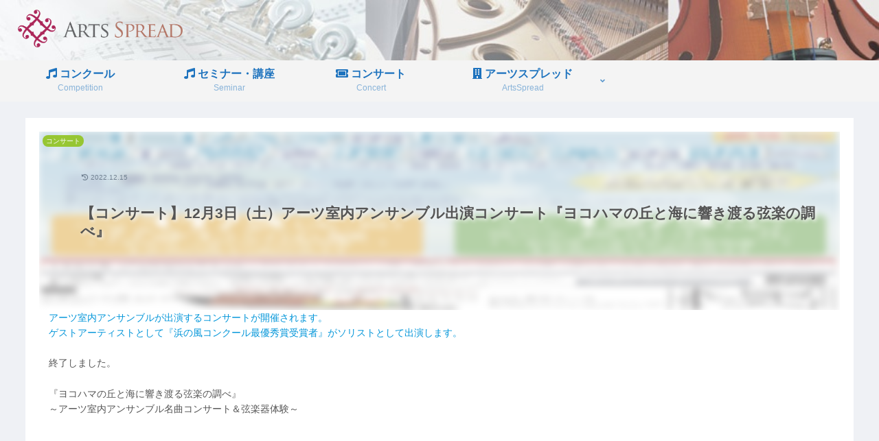

--- FILE ---
content_type: text/css
request_url: https://aj150.com/wp/wp-content/themes/cocoon-child-master/style.css?fver=20241001070900
body_size: 5454
content:
@charset "UTF-8";

/*!
Theme Name: Cocoon Child
Description: Cocoon専用の子テーマ
Theme URI: https://wp-cocoon.com/
Author: わいひら
Author URI: https://nelog.jp/
Template:   cocoon-master
Version:    1.1.2
*/

/* ボタン全体 */
.flowbtn{
font-family:'Arial',sans-serif;/* 好きなフォントを指定してね */
border-radius:4px;
position:relative;
display:inline-block;
width:32px;
height:32px;
font-size:26px;
color:#fff!important;
transition:.5s;
text-decoration:none;
box-shadow:0 1px 2px #999;
}
.flowbtn i{
position:relative;
bottom:5px;
}
/* Twitter */
.fl_tw1{
background:#55acee;
}
/* Facebook */
.fl_fb1{
background:#3b5998;
}
/* はてブ */
.fl_hb1{
background:#1ba5dc;
}
/* Pocket */
.fl_pk1{
background:#ef3f56;
}
/* Feedly */
.fl_fd1{
background:#6cc655;
}
/* YouTube */
.fl_yu1{
background:#fc0d1c;
}
/* LINE */
.fl_li1{
background:#00c300;
}
/* 問い合わせ */
.fl_ma1{
background:#f3981d;	
}
/* Instagram紫グラデ背景 */
.insta_btn1{
background:-webkit-linear-gradient(135deg, #427eff 0%, #f13f79 70%) no-repeat;
background:linear-gradient(135deg, #427eff 0%, #f13f79 70%) no-repeat;
overflow:hidden;
}
/* Instagramオレンジグラデ背景 */
.insta_btn1:before{
content: '';
position:absolute;
top:16px;
left:-20px;
width:80px;
height:50px;
background:-webkit-radial-gradient(#ffdb2c 10%, rgba(255, 105, 34, 0.65) 55%, rgba(255, 88, 96, 0) 70%);
background:radial-gradient(#ffdb2c 5%, rgba(255, 105, 34, 0.65) 55%, rgba(255, 88, 96, 0) 70%);
}
/* ボタン内テキスト調整 */
.flowbtn div{
font-size:11px;	
font-weight:bold;
letter-spacing:0;
position:relative;
bottom:10px;
}
/* ボタンマウスホバー時 */
.flowbtn:hover{
-webkit-transform:translateY(-5px);
-ms-transform:translateY(-5px);
transform:translateY(-5px);
text-decoration:none;
}
/* ulタグの内側余白を０にする */
ul.snsbtniti{
padding:0!important;
width:200px;
margin:0 auto;
}
/* ボタン全体の位置調整 */
.snsbtniti{
display:flex;
flex-flow:row wrap;
justify-content:space-around;
}
/* ボタン同士の余白調整 */
.snsbtniti li{
flex:0 0 33%;
text-align:center!important;
}

/* ボタン全体 */
.flowbtn12{
font-family:'Verdana',sans-serif;	
border-radius: 4px;
display:inline-block;
width:90%;
font-size:20px;
transition:.4s;	
text-decoration:none;
}
/* ボタン内テキストマウスホバー時 */
.flowbtn12:hover{
color:#fff!important;
text-decoration:none;
}
/* Twitter */
.flowbtn12.fl_tw2{
border:solid 1px #55acee;
color:#55acee;
}
/* Twitterマウスホバー時 */
.flowbtn12.fl_tw2:hover{
border:solid 1px #55acee;
background:#55acee;
}
/* Instagram */
.flowbtn12.insta_btn2{
border:solid 1px #c6529a;
color:#c6529a;
}
/* Instagramマウスホバー時 */
.flowbtn12.insta_btn2:hover{
border:solid 1px #c6529a;
background:#c6529a;
}
/* Facebook */
.flowbtn12.fl_fb2{
border:solid 1px #3b5998;
color:#3b5998;
}
/* Facebookマウスホバー時 */
.flowbtn12.fl_fb2:hover{
border:solid 1px #3b5998;
background:#3b5998;
}
/* Feedly */
.flowbtn12.fl_fd2{
border:solid 1px #6cc655;
color:#6cc655;
}
/* Feedlyマウスホバー時 */
.flowbtn12.fl_fd2:hover{
border:solid 1px #6cc655;
background:#6cc655;
}
/* Pocket */
.flowbtn12.fl_pk2{
border:solid 1px #ef3f56;
color:#ef3f56;
}
/* Pocketマウスホバー時 */
.flowbtn12.fl_pk2:hover{
border:solid 1px #ef3f56;
background:#ef3f56;
}
/* はてブ */
.flowbtn12.fl_hb2{
border:solid 1px #1ba5dc;
color:#1ba5dc;
}
/* はてブマウスホバー時 */
.flowbtn12.fl_hb2:hover{
border:solid 1px #1ba5dc;
background:#1ba5dc;
}
/* YouTube */
.flowbtn12.fl_yu2{
border:solid 1px #fc0d1c;
color:#fc0d1c;
}
/* YouTubeマウスホバー時 */
.flowbtn12.fl_yu2:hover{
border:solid 1px #fc0d1c;
background:#fc0d1c;
}
/* LINE */
.flowbtn12.fl_li2{
border:solid 1px #00c300;
color:#00c300;
}
/* LINEマウスホバー時 */
.flowbtn12.fl_li2:hover{
border:solid 1px #00c300;
background:#00c300;
}
/* メールアイコン */
.flowbtn12.fl_ma2{
border:solid 1px #f3981d;
color:#f3981d;
}
/* メールアイコンマウスホバー時 */
.flowbtn12.fl_ma2:hover{
border:solid 1px #f3981d;
background:#f3981d;
}
/* プロフィールアイコン */
.flowbtn12.fl_pf12{
border:solid 1px #555;
color:#555;
}
/* プロフィールアイコンマウスホバー時 */
.flowbtn12.fl_pf12:hover{
border:solid 1px #555;
background:#555;
}
/* ボタン内テキスト調整 */
.flowbtn12 span{
font-size:14px;	
position:relative;
left:8px;
bottom:2px;	
}
/* ulタグの内側余白を０にする */
ul.snsbtniti2{
padding:0!important;
}
/* ボタン全体の位置 */
.snsbtniti2{
display:flex;
flex-flow:row wrap;
}
/* ボタン同士の余白 */
.snsbtniti2 li{
flex:0 0 33%;
text-align:center !important;
}
/************************************
** 子テーマ用のスタイルを書く
************************************/
/*必要ならばここにコードを書く*/

/************************************
** レスポンシブデザイン用のメディアクエリ
************************************/
/*1023px以下*/
@media screen and (max-width: 1023px){
  /*必要ならばここにコードを書く*/
}

/*834px以下*/
@media screen and (max-width: 834px){
  /*必要ならばここにコードを書く*/
}

/*480px以下*/
@media screen and (max-width: 480px){
  /*必要ならばここにコードを書く*/
}
/************************************
**モバイル表示　ヘッダーメニュー
************************************/
span.fa.fa-close::before{/*戻るボタン*/
font-family:FontAwesome;
content: '\f060';
}
.menu-content .menu-drawer {
padding: 0 1em;
margin:0;
}
ul.menu-drawer:before{
font-size:1.2em;
display: block;
font-weight: normal;
background: white;
color:#7b7b7b;
padding: .5em;
margin-bottom:1em;
font-family: sans-serif;
text-align: center;
border-bottom:3px dotted #90C31F;
}
ul.menu-drawer:after {
background: white;
}
.menu-drawer li {
background-color:#fff;
padding:0;
border-radius:20px;
}
.menu-drawer a{/*menuの文字色をグレー*/
font-size:1.5em;
background-color:#f7f7f7;
color:#afafb0!important;
margin: 6px 0;
padding: 4px 1em;
border-radius:20px;
}
.menu-drawer a:hover{
background-color:#90C31F!important;
color:#fffff4!important;
transition: 0.2s ;
}
.menu-drawer .sub-menu {
padding-left:30px;
margin-top:0;
}
@media (max-width:834px){
.sub-menu{
box-shadow: none!important;
}
}
/************************************
全体のバランス
************************************/
.entry-content {
padding:1em;
padding-top:0;
margin: 0 auto;
}
@media (max-width: 1023px){
article > .entry-content, aritcle > footer.article-footer {
padding: 0 20px;
}
}
@media screen and (max-width: 880px){
.page-body {
font-size: 16px;
}
}
@media screen and (max-width: 480px){
.page-body {
font-size: 15px;
}
}
img{/*すべてのイメージに影を*/
box-shadow: 0px 2px 5px 0 rgba(0,0,0,.2);
}
/************************************
**ヘッダーロゴ
************************************/
@media screen and (max-width: 834px){/*トップページモバイルボタンの真下にスペースを作る*/
.container {
margin-top:50px;
}
}
.logo-image {
padding:0;
margin-left:0;
margin-top:1em;
margin-bottom:1em;
max-height:60px;
}
.logo {
text-align: left;
}
.logo-header img {
box-shadow: none!important;
}
/************************************
**ヘッダー　モバイル表示
************************************/
@media screen and (max-width: 1023px) and (min-width: 835px){/*835px以上で非表示にすると空白ができるので埋める*/
.admin-bar.mblt-header-mobile-buttons, .admin-bar.mblt-header-and-footer-mobile-buttons {
margin-top: 0;
}}
@media (min-width:835px){
ul.mobile-header-menu-buttons.mobile-menu-buttons{/*835px以上でモバイルヘッダーを非表示*/
display:none;
}
}
@media (max-width:834px){/*835px以上でヘッダーを非表示*/
.header-container {
display:none;
}
img.site-logo-image{/*モバイル表示ロゴ*/
max-height:35px;
padding:2px 0 0 5px;
box-shadow:none;
}
}
/************************************
**　ヘッダーメニュー
************************************/
.navi-in > ul{
justify-content:flex-start;
}
.navi-in > ul .sub-menu a {
padding: 0;
}
.sub-menu{/*サブメニュー*/
box-shadow: 0px 2px 5px 0 rgba(0,0,0,.26);
}
.sub-menu .caption-wrap {/*サブメニューを仕切る点線*/
border-top: dotted #dddddd;
background:#fff;
padding:0 0 0 2em;
margin:0;
}
.navi-in > ul .sub-menu a:hover {
transform: none!important;
}
div#header-container {/*ヘッダー下の影を非表示*/
box-shadow: none;
}
div.item-label{
font-weight:bold;
}
/************************************
**モバイル表示　ヘッダーメニュー・検索アイコン
************************************/
.mobile-menu-buttons{
height:50px;
}
.mobile-menu-buttons > li {
padding-top:0;
}
.menu-button{
color: #90C31F!important;
margin: auto;
}
.mobile-menu-buttons .menu-button:hover{
background-color:white;
}
span.fa.fa-search::before{
margin-left:1em;
color: #90C31F!important;
}
span.fa.fa-bars::before{
margin-right:1em;
}
.navi-menu-caption.menu-caption,.home-menu-caption.menu-caption,.search-menu-caption.menu-caption,.top-menu-caption.menu-caption,.sidebar-menu-caption.menu-caption{
display:none;
}
/************************************
****　インデックス
************************************/
a.entry-card-wrap.a-wrap.border-element.cf{/*カード本体*/
padding:0 0 .5em;
border-radius:10px;
width:48%;
margin-bottom:2em;
}
figure.entry-card-thumb.card-thumb.e-card-thumb{/*サムネイル大きさ*/
max-height:150px;
border-radius:10px 10px 0 0/ 10px 10px 0 0;
overflow:hidden;
display: flex;/*位置をflexで中心に*/
justify-content: center;
align-items: center;
}
.e-card-thumb .cat-label{/*カテゴリラベルを右に寄せる*/
margin-left:.8em;
}
@media screen and (max-width: 1100px){/*サムネイル大きさ*/
figure.entry-card-thumb.card-thumb.e-card-thumb{
max-height:120px;
}}
@media screen and (max-width: 1023px){/*サムネイル大きさ*/
figure.entry-card-thumb.card-thumb.e-card-thumb{
max-height:180px;
}}
@media screen and (max-width: 900px){/*サムネイル大きさ*/
figure.entry-card-thumb.card-thumb.e-card-thumb{
max-height:160px;
}}
@media screen and (max-width: 750px){/*サムネイル大きさ*/
figure.entry-card-thumb.card-thumb.e-card-thumb{
max-height:130px;
}}
@media screen and (max-width: 600px){/*サムネイル大きさ*/
figure.entry-card-thumb.card-thumb.e-card-thumb{
max-height:250px;
}
a.entry-card-wrap.a-wrap.border-element.cf{/*画面幅600pxまで、1カラムにする*/
margin:.5em 1em!important;
}
.ect-vertical-card .entry-card-wrap {
width: 95%!important;
}
}
@media screen and (max-width: 480px){/*カード本体*/
a.entry-card-wrap.a-wrap.border-element.cf{
margin:.5em 1em!important;
border-radius:10px;
}
.e-card-thumb .cat-label{/*カテゴリラベルを右に寄せる*/
margin-left:1em;
}
}
@media screen and (max-width: 1023px){/*画面幅1023未満はカード本体に影を表示*/
div#list a {
box-shadow: 0px 1px 5px 0 rgba(0,0,0,.2);
}
}
@media screen and (min-width: 601px) and (max-width: 834px){/*通常記事本文の周囲の空白にも影響している*/
div#content.content.cf{
margin:1em;
}}
h2.entry-card-title.card-title.e-card-title{/*カードタイトル*/
font-size:18px;
color:#7b7b7b;
font-weight:bold;
text-align:center;
line-height:1.8em;
margin-top:3em;
margin-bottom:1em;
padding: 0 1.5em 0;
}
.entry-card-snippet.card-snippet.e-card-snippet{/*スニペット*/
font-size:14px;
color:#7b7b7b;
text-align:center;
border-top:3px dotted #90C31F;
line-height:1.8em;
padding-top:0.6em;
margin-left:2em;
margin-right:2em;
margin-bottom:4em;
max-height:20em;
}
@media (max-width:834px){
h2.entry-card-title.card-title.e-card-title{/*カードタイトル*/
font-size: 1.15em;
font-weight:bold;
line-height:1.7em;
padding: 1.5em .8em 1em;
margin:0;
}
.entry-card-snippet.card-snippet.e-card-snippet{/*スニペット*/
font-size:13px;
text-align:center;
border-top:3px dotted #79c06e;
line-height:1.8em;
padding:1em 0.5em 0;
margin: 0 1em 1.5em;
}
main.main, div.sidebar {/*モバイル表示などの本文全体の周りの空白にも影響している*/
padding:0;
}
}
a.entry-card-wrap.a-wrap.border-element.cf .post-date,
a.entry-card-wrap.a-wrap.border-element.cf .post-update{/*日付・更新日*/
margin-right:1.5em!important;
color:#7b7b7b;
font-size:.86em;
}
.eye-catch .cat-label, .cat-label{/*カテゴリラベル全体デザイン*/
font-size:.7em;
border-radius:10px;
margin:0.5em;
padding:0 0.5em 0;
background-color:#90C31F;
color:#fff;
}
div.admin-pv{/*閲覧数を非表示*/
display:none;
}
/************************************
**　　サイドバー
************************************/
.search-submit:hover::before{/* 検索エンジン */
color:#90C31F;/*検索ボタンホバー時の色*/
}
.widget_search{
padding-bottom:1em;
}
.sidebar h3{/*サイドバーのタイトル表記と緑の点線*/
color:#7b7b7b;
border-radius: 0%;
border-bottom:3px dotted;
border-color:#90C31F;
padding-bottom:0.3em;
margin-top:-0.5em;
margin-bottom:1em;
}
.widget_recent_entries ul li a, .widget_categories ul li a, .widget_archive ul li a, .widget_pages ul li a, .widget_meta ul li a, .widget_rss ul li a, .widget_nav_menu ul li a {/* widgetsの中身*/
background-color:#f7f7f7;
color:#afafb0!important;
margin: 6px 0;
padding: 4px 10px;
border-radius:20px;
transition: 0.4s
}
.widget_recent_entries ul li a:hover, .widget_categories ul li a:hover, .widget_archive ul li a:hover, .widget_pages ul li a:hover, .widget_meta ul li a:hover, .widget_rss ul li a:hover, .widget_nav_menu ul li a:hover{/* widgetsの中身　hover */
background-color:#90C31F;
color:#fffff4!important;
}
.tagcloud a{/*tag cloud*/
background-color:#f7f7f7;
color:#afafb0!important;
}
.tagcloud a:hover{
background-color:#90C31F;
color:#fffff4!important;
transition: 0.4s ;
}
/************************************
**　　固定ページの投稿日を消す
************************************/
.page .post-date {
display: none;
}
/************************************
**　　新着記事の文字サイズ
************************************/
.entry-card-title {
 font-size: 10px;
}
/*--------------------------------------
reCAPTCHA v3を中央表示
--------------------------------------*/
.grecaptcha-badge {
	margin-bottom: 60px;
}
/*新着記事に日付を表示*/
.new-entry-card-date {
display: block;
text-align: right
}
.new-entry-card-post-date::before{ /*投稿日のアイコンの変更*/
font-family:FontAwesome;
content: '\f017';
padding-right: 4px; /*右余白*/
font-weight: 400; /*アイコンの太さ*/
}
.new-entry-card-update-date::before{ /*更新日のアイコンの変更*/
font-family: "Font Awesome 5 Free";
content: "\f1da"; /*fa-historyアイコン*/
padding-right: 4px; /*右余白*/
font-weight: 900; /*アイコンの太さ*/
}
/*--------contact7の見栄えを良くする----------*/
.asterisk {
  margin-left: 0.2em;
  color: #f5637a;
}
/** 入力欄（入力前） **/

.wpcf7 input[type="text"],
.wpcf7 input[type="email"],
.wpcf7 textarea {
Background: #ffffcc;/*背景色*/
width: 100%;/*横幅*/
box-sizing: border-box;/*横幅はみだし防止*/
border: 2px solid #007fff;/*枠線の太さと色*/
padding: 10px;/*枠線と文字の隙間*/
border-radius: 4px;/*角の丸み*/
}

/** 入力欄（入力中）* */

.wpcf7 textarea:focus,
.wpcf7 input:focus{
outline: none;/*ブラウザデフォルト枠線解除*/
background: #ffffff;/*背景色*/
border: 2px solid #0000ff; /*枠線の太さと色 */
font-size: 18px;/*入力文字の大きさ*/
}

/** 送信ボタン **/

.wpcf7 input[type="submit"] {
background: #007fff;/*ボタンの色*/
font-size: 18px;/*文字の大きさ*/
color: #333;/*文字の色*/
padding: 10px;/*枠線と文字の隙間*/
border: 1px solid #555555;/*枠線の太さと色*/
border-radius: 4px;/*角の丸み*/
}

/** 送信ボタンマウスオーバー **/

.wpcf7 input[type="submit"]:hover {
background: #0000ff;/*ボタンの色*/
color: #ffffff;/*文字の色*/
transition: all .5s ease; /*ボタンの色が変化する時間（0.5秒）*/
}

/** お問い合わせここまで **/

/*Contact Form 7カスタマイズ*/
/*スマホContact Form 7カスタマイズ*/
@media(max-width:500px){
.inquiry th,.inquiry td {
 display:block!important;
 width:100%!important;
 border-top:none!important;
 -webkit-box-sizing:border-box!important;
 -moz-box-sizing:border-box!important;
 box-sizing:border-box!important;
}
.inquiry tr:first-child th{
 border-top:1px solid #d7d7d7!important;
}
/* 必須・任意のサイズ調整 */	
.inquiry .haveto,.inquiry .any {	
font-size:10px;
}}
/*見出し欄*/
.inquiry th{
 text-align:left;
 font-size:14px;
 color:#444;
 padding-right:5px;
 width:30%;
 background:#f7f7f7;
 border:solid 1px #d7d7d7;
}
/*通常欄*/
.inquiry td{
 font-size:13px;
 border:solid 1px #d7d7d7;	
}
/*横の行とテーブル全体*/
.entry-content .inquiry tr,.entry-content table{
 border:solid 1px #d7d7d7;	
}
/*必須の調整*/
.haveto{
 font-size:7px;
 padding:5px;
 background:#ff9393;
 color:#fff;
 border-radius:2px;
 margin-right:5px;
 position:relative;
 bottom:1px;
}
/*任意の調整*/
.any{
 font-size:7px;
 padding:5px;
 background:#93c9ff;
 color:#fff;
 border-radius:2px;
 margin-right:5px;
 position:relative;
 bottom:1px;
}
/*ラジオボタンを縦並び指定*/
.verticallist .wpcf7-list-item{
 display:block;
}
/*送信ボタンのデザイン変更*/
#formbtn{
 display: block;
 padding:1em 0;
 margin-top:30px;
 width:100%;
 background:#ffaa56;
 color:#fff;
 font-size:18px;
 font-weight:bold;	 
 border-radius:2px;
 border: none;
}
/*送信ボタンマウスホバー時*/
#formbtn:hover{
 background:#fff;
 color:#ffaa56;
}
/*oketani241001*/
/************************************
** SNS ボタンをまとめて丸くする
************************************/

/*シェア・フォローボタンの枠組み*/
.sns-share.ss-top .sns-share-buttons,
.sns-share.ss-bottom .sns-share-buttons,
.sns-follow.sf-bottom .sns-follow-buttons,
.sns-follow.sf-widget .sns-follow-buttons {
	justify-content: center; /*中央に寄せる*/
	flex-wrap: wrap; /*折り返す*/
}

/*シェア・フォローボタンのリンク*/
.sns-share.ss-top .sns-buttons a,
.sns-share.ss-bottom .sns-buttons a,
.sns-follow.sf-bottom .sns-buttons a,
.sns-follow.sf-widget .sns-buttons a {
	width: 40px; /*横幅*/
	height: 40px; /*高さ*/
	margin-right: 4px; /*右側の余白*/
	margin-left: 4px; /*左側の余白*/
	border-radius: 50%; /*丸み*/
}

/*プロフィールウィジェットのリンク*/
.sns-follow.sf-profile .sns-buttons a {
	border-radius: 50%; /*丸み*/
}

/*シェアボタンのアイコン*/
.sns-share.ss-top .sns-buttons a .social-icon,
.sns-share.ss-bottom .sns-buttons a .social-icon {
	font-size: 18px; /*アイコンの大きさ*/
}

/*フォローボタンのアイコン*/
.sns-follow.sf-bottom .sns-follow-buttons .follow-button,
.sns-follow.sf-widget .sns-follow-buttons .follow-button {
	font-size: 24px; /*アイコンの大きさ*/
}

/*シェアボタンのキャプション*/
.sns-share.ss-top .sns-buttons a .button-caption,
.sns-share.ss-bottom .sns-buttons a .button-caption {
	display: none; /*非表示*/
}

/*シェア・フォローボタンのシェア数*/
.sns-share.ss-top .sns-buttons a .share-count,
.sns-share.ss-bottom .sns-buttons a .share-count,
.sns-follow.sf-bottom .sns-buttons a .follow-count,
.sns-follow.sf-widget .sns-buttons a .follow-count {
	right: -2px; /*右側からの距離*/
	bottom: -2px; /*下側からの距離*/
	padding: 2px; /*内側の余白*/
	font-size: 10px; /*文字の大きさ*/
	border: solid 1px; /*線*/
	border-radius: 3px; /*丸み*/
	background-color: inherit; /*背景色*/
}

/*シェア数の表示が必要ないシェア・フォローボタン*/
.sns-share.ss-top .sns-buttons a .share-count:empty,
.sns-share.ss-bottom .sns-buttons a .share-count:empty,
.sns-follow.sf-bottom .sns-buttons a .follow-count:empty,
.sns-follow.sf-widget .sns-buttons a .follow-count:empty {
	padding: 0; /*内側の余白*/
	border: 0; /*線*/
}